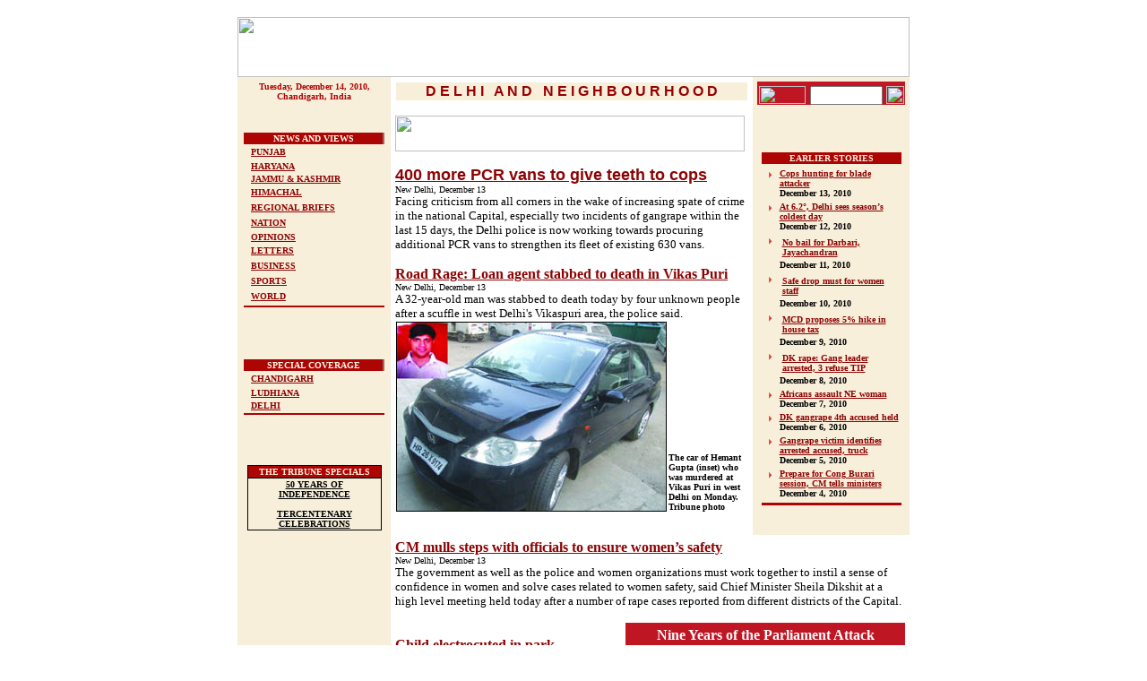

--- FILE ---
content_type: text/html
request_url: https://www.tribuneindia.com/2010/20101214/delhi.htm
body_size: 73209
content:
<!DOCTYPE HTML PUBLIC "-//IETF//DTD HTML//EN">
<html>

<head>
<script language="JavaScript" src="mytribune.js"> </script>
<meta http-equiv="Content-Type"
content="text/html; charset=iso-8859-1">
<meta name="GENERATOR" content="Microsoft FrontPage 4.0">
<title>The Tribune, Chandigarh, India - Delhi and neighbourhood</title>

<script type="text/javascript">

  var _gaq = _gaq || [];
  _gaq.push(['_setAccount', 'UA-7533327-1']);
  _gaq.push(['_trackPageview']);

  (function() {
    var ga = document.createElement('script'); ga.type = 'text/javascript'; ga.async  = true;
    ga.src = ('https:' == document.location.protocol ? 'https://ssl' : 'http://www') +  '.google-analytics.com/ga.js';
    var s = document.getElementsByTagName('script')[0];  s.parentNode.insertBefore(ga, s);
  })();

</script>

</head>

<body bgcolor="#FFFFFF" link="#8D0303" vlink="#8D0303"
alink="#8D7069">
<div align="center"><center>

<table border="0" cellpadding="0" cellspacing="0" width="750">
    <tr>
        <td width="100%"><font size="1"><br>
          </font><map name="FPMap2">
          <area href="../tribune.htm" shape="rect" coords="24, 13, 114, 64">
          <area href="calendar.htm" shape="rect" coords="119, 13, 201, 63">
          <area href="weather.htm" shape="rect" coords="555, 13, 628, 62">
          <area href="../forms/archive.htm" coords="640, 14, 707, 61" shape="rect">
          <area href="index.htm" shape="rect" coords="206, 7, 543, 66"></map><img border="0" src="../graphics/mainmas128.jpg" usemap="#FPMap2" width="750" height="67">
        </td>
    </tr>
</table>
</center></div><div align="center"><center>

<table border="0" cellpadding="5" cellspacing="0" width="750">
    <tr>
        <td align="center" valign="top" width="161"
        bgcolor="#F8EFDB"><strong><font color="#AD0404" size="1" face="Verdana"><script> hello(); </script><br>
          </font></strong><font color="#7D0000"
        size="1" face="Verdana"><strong><br>
        <br>
          <br>
 </strong></font><div align="center"><table
        border="0" cellpadding="0" width="100%" height="143">
            <tr>
                <td align="center" valign="top" width="100%"
                bgcolor="#8D7069" height="13"><div align="left"><table
                border="0" cellspacing="0" width="99%"
                bgcolor="#E0A46D" height="90%">
                    <tr>
                        <td align="center" width="100%"
                        bgcolor="#AD0404"><font color="#FFF9EA" size="1" face="Verdana"><b>NEWS
                          AND VIEWS</b></font></td>
                    </tr>
                </table>
                </div></td>
            </tr>
            <tr>
                <td width="100%" bgcolor="#F8EFDB" height="15"><font
                size="1" face="Verdana"><b><img
                src="../images/browdot.gif" align="middle"
                width="5" height="5">  <a href="punjab.htm">PUNJAB</a> </b></font></td>
            </tr>
            <tr>
                <td width="100%" bgcolor="#F8EFDB" height="11"><p
                align="left"><font size="1" face="Verdana"><b><img
                src="../images/browdot.gif" align="middle"
                width="5" height="5">  <a href="haryana.htm">HARYANA</a> </b></font></p>
                </td>
            </tr>
            <tr>
                <td width="100%" bgcolor="#F8EFDB" height="6"><font
                size="1" face="Verdana"><b><img
                src="../images/browdot.gif" align="middle"
                width="5" height="5">  <a href="j&amp;k.htm">JAMMU &amp; KASHMIR</a> </b></font></td>
            </tr>
            <tr>
                <td width="100%" bgcolor="#F8EFDB" height="15"><font
                size="1" face="Verdana"><b><img
                src="../images/browdot.gif" align="middle"
                width="5" height="5">  <a href="himachal.htm">HIMACHAL</a> </b></font></td>
            </tr>
            <tr>
                <td width="100%" bgcolor="#F8EFDB" height="15"><font
                size="1" face="Verdana"><b><img
                src="../images/browdot.gif" align="middle"
                width="5" height="5"> </b></font><a href="region.htm"><font size="1" face="Verdana"><b>REGIONAL
                  BRIEFS</b></font></a></td>
            </tr>
            <tr>
                <td width="100%" bgcolor="#F8EFDB" height="15"><font
                size="1" face="Verdana"><b><img
                src="../images/browdot.gif" align="middle"
                width="5" height="5">  <a href="nation.htm">NATION</a> </b></font></td>
            </tr>
            <tr>
                <td width="100%" bgcolor="#F8EFDB" height="11"><font
                size="1" face="Verdana"><b><img
                src="../images/browdot.gif" align="middle"
                width="5" height="5">   <a href="edit.htm">OPINIONS</a> </b></font></td>
            </tr>
            <tr>
                <td width="100%" bgcolor="#F8EFDB" height="15"><font
                size="1" face="Verdana"><b><img
                src="../images/browdot.gif" align="middle"
                width="5" height="5"> </b></font><a href="letters.htm"><font size="1" face="Verdana"><b>LETTERS</b></font></a></td>
            </tr>
            <tr>
                <td width="100%" bgcolor="#F8EFDB" height="15"><font
                size="1" face="Verdana"><b><img
                src="../images/browdot.gif" align="middle"
                width="5" height="5">  <a href="biz.htm">BUSINESS</a> </b></font></td>
            </tr>
            <tr>
                <td width="100%" bgcolor="#F8EFDB" height="15"><font
                size="1" face="Verdana"><b><img
                src="../images/browdot.gif" align="middle"
                width="5" height="5"> <a href="sports.htm">SPORTS</a> </b></font></td>
            </tr>
            <tr>
                <td width="100%" bgcolor="#F8EFDB" height="15"><font
                size="1" face="Verdana"><b><img
                src="../images/browdot.gif" align="middle"
                width="5" height="5"> <a href="world.htm">WORLD</a> </b></font></td>
            </tr>
            <tr>
                <td width="100%" bgcolor="#AD0404" height="1"><font
                size="1"><img src="../graphics/clear.gif"
                width="2" height="2"></font></td>
            </tr>
        </table>
          </div>
          <p><font size="1"><br>
          <br>
          </font>
          </p>
          <div align="center"><table
        border="0" cellpadding="0" width="100%">
            <tr>
                <td align="center" valign="top" width="100%"
                bgcolor="#8D7069" height="13"><div align="left"><table
                border="0" cellspacing="0" width="99%"
                bgcolor="#E0A46D" height="90%">
                    <tr>
                        <td align="center" width="100%"
                        bgcolor="#AD0404"><font color="#FFF9EA"
                        size="1" face="Verdana"><b>SPECIAL COVERAGE</b></font></td>
                    </tr>
                </table>
                </div></td>
            </tr>
            <tr>
                <td width="100%" bgcolor="#F8EFDB" height="15"><font
                size="1" face="Verdana"><b><img
                src="../images/browdot.gif" align="middle"
                width="5" height="5">  <a href="chd.htm">CHANDIGARH</a> </b></font></td>
            </tr>
            <tr>
                <td width="100%" bgcolor="#F8EFDB" height="11"><p
                align="left"><font size="1" face="Verdana"><b><img
                src="../images/browdot.gif" align="middle"
                width="5" height="5"> </b></font><a href="ldh.htm"><font size="1" face="Verdana"><b>LUDHIANA</b></font></a></p>
                </td>
            </tr>
            <tr>
                <td width="100%" bgcolor="#F8EFDB" height="6"><font
                size="1" face="Verdana"><b><img
                src="../images/browdot.gif" align="middle"
                width="5" height="5">   <a href="delhi.htm">DELHI</a></b></font></td>
            </tr>
            <tr>
                <td width="100%" bgcolor="#AD0404" height="1"><font
                size="1"><img src="../graphics/clear.gif"
                width="2" height="2"></font></td>
            </tr>
        </table>
          </div>
          <p> <font size="1"> <br>
          <br>
          </font>
          </p>
          <table border="0" cellpadding="0" cellspacing="0"
        width="150" bgcolor="#000000">
            <tr>
                <td align="center"><table border="0"
                cellspacing="1" width="100%">
                    <tr>
                        <td align="center" bgcolor="#AD0404"><font
                        color="#F8EFDB" size="1" face="Verdana"><strong>THE
                        TRIBUNE SPECIALS</strong></font></td>
                    </tr>
                    <tr>
                        <td align="center" bgcolor="#F8EFDB"><a
                        href="http://www.tribuneindia.com/50yrs/index.htm"><font
                        color="#000000" size="1" face="Verdana"><strong>50
                        YEARS OF INDEPENDENCE</strong></font></a><font
                        size="1" face="Verdana"><strong><br>
                        <br>
                        </strong></font><a
                        href="http://www.tribuneindia.com/khalsa/index.htm"><font
                        color="#000000" size="1" face="Verdana"><strong>TERCENTENARY
                        CELEBRATIONS</strong></font></a></td>
                    </tr>
                </table>
                </td>
            </tr>
        </table>
        </td>
        <td valign="top"><table border="0" cellspacing="1"
        width="100%">
            <tr>
                <td align="center" width="100%" bgcolor="#F8EFDB"><font color="#970000" face="Arial"><strong>D
                  E L H I&nbsp;&nbsp; A N D&nbsp;&nbsp; N E I G H B O U R H O O
                  D</strong></font></td>
            </tr>
        </table>
        <p><font size="2" face="Verdana"><a href="http://www.tribuneindia.com/placeads/adsindex.htm" target="external5"><img src="../images/ads/tribune/payonline1.gif" border="0" width="390" height="40"></a>
        </font>
        </p>
          <p><b>
<A href='delhi.htm#1'>
<font size="4" face="Arial">
400 more PCR vans to give teeth to cops
          </font>
</A>
</b><font size="4" face="Arial"><br>
          </font>
<font face=Verdana  size='2'>


<font face=Verdana  size='1'>


New Delhi, December 13

</font><br>

        Facing criticism from all corners in the wake of increasing spate of crime in the national Capital, especially two incidents of gangrape within the last 15 days, the Delhi police is now working towards procuring additional PCR vans to strengthen its fleet of existing 630 vans.
</font><p>


<font face=Verdana size='3'><b>
<A href='delhi.htm#2'>
Road Rage: Loan agent stabbed to death in Vikas Puri
</A>
</b></font><br>
<font face=Verdana  size='2'>


<font face=Verdana  size='1'>


New Delhi, December 13

</font><br>

        A 32-year-old man was stabbed to death today by four unknown people after a scuffle in west Delhi's Vikaspuri area, the police said.
</font>
          <table border="0" width="100%" cellspacing="0">
            <tr>
              <td width="50%"><img border="1" src="del1.jpg" alt="The car of Hemant Gupta (inset) who was murdered at Vikas Puri in west Delhi on Monday. " width="300" height="210"></td>
              <td width="50%" valign="bottom"><b><font size="1" face="Verdana">The car of Hemant Gupta (inset) who was murdered at Vikas Puri in west Delhi on Monday. Tribune photo</font></b></td>
            </tr>
          </table>






        </td>
        <td align="center" valign="top" width="165"
        bgcolor="#F8EFDB">
        <FORM method=GET action=http://www.google.com/custom>
 
      <div align="center">
 
            <table border="0" cellpadding="0" cellspacing="0">
              <tr> 
                <td colspan="3" bgcolor="#C41624"> 
                  <p align="left"><font face="Verdana"><img src="../graphics/clear.gif" width="100" height="5"></font></p>
                </td>
              </tr>
              <tr> 
                <td align="center" bgcolor="#BF1624"><font size="2" face="Verdana"><img src="../graphics/search.gif" width="52" height="20">
     <input type=hidden name=domains value="www.tribuneindia.com">
                  <input type=hidden name=sitesearch value="www.tribuneindia.com" checked></font></td>
                <td align="center" bgcolor="#BF1624"><font size="1" face="Verdana"> 
                  <INPUT TYPE=text name=q size="8"  height="5" width="80" maxlength=255 value="">
                  <INPUT type=hidden name=cof  VALUE="T:#00000;LW:760;ALC:#BF1720;L:http://www.tribuneindia.com/images/logo.gif;LC:#BF1720;LH:67;AH:center;VLC:#BF1720;S:http://www.tribuneindia.com;AWFID:ac88eaa326c39733;">
                  </font></td>
                <td align="center" bgcolor="#BF1624"><font size="2" face="Verdana"> 
                  <input type="image" name=sa  VALUE=" Search" src="../graphics/go.gif" align="bottom" border="0" width="20" height="20">
                  </font></td>
              </tr>
             
              <tr> 
                <td align="center" valign="top" colspan="3"><font face="Verdana"><img src="../graphics/m-line.gif" width="165" height="8"></font></td>
              </tr>
            </table>
 
      </div>
</FORM>
        <p><font face="Verdana" size="1"><b><br>
        </b></font></p>
        <div align="center">
          <table width="160" border="0">
            <tbody>
              <tr>
                <td align="middle" bgColor="#ad0404" colSpan="2">
                  <p align="center"><font face="Verdana" color="#f8efdb" size="1"><strong>EARLIER
                  STORIES</strong></font></p>
                </td>
              </tr>
            </tbody>
          </table>
        </div>
        <div align="center">
          <table width="160" border="0">
            <tbody>
              <tr>
                <td vAlign="top" width="15"><img src="../../2008/graphics/arrow.gif" width="15" height="15"></td>
                <td width="131"><b><a href="../20101213/delhi.htm#1"><font face="Verdana" size="1">Cops
                  hunting for blade attacker</font></a><a href="../20101212/delhi.htm#1"><font face="Verdana" size="1"><br>
                  </font></a><font face="Verdana" size="1">December 13, 2010</font></b></td>
              </tr>
              <tr>
                <td vAlign="top" width="15"><img src="../../2008/graphics/arrow.gif" width="15" height="15"></td>
                <td width="131"><b><a href="../20101212/delhi.htm#1"><font face="Verdana" size="1">At
                  6.2°, Delhi sees season’s coldest day<br>
                  </font></a><font face="Verdana" size="1">December 12, 2010</font></b></td>
              </tr>
              <tr>
                <td vAlign="top" width="15"><img src="../../2008/graphics/arrow.gif" width="15" height="15"></td>
                <td width="131">
                  <table width="100%" border="0">
                    <tbody>
                      <tr>
                        <td colSpan="2"><b><font face="Verdana" size="1"><a href="../20101211/delhi.htm#1">No
                          bail for Darbari, Jayachandran</a></font></b></td>
                      </tr>
                    </tbody>
                  </table>
                  <b><font face="Verdana" size="1">December 11, 2010</font></b></td>
              </tr>
              <tr>
                <td vAlign="top" width="15"><img src="../../2008/graphics/arrow.gif" width="15" height="15"></td>
                <td width="131">
                  <table width="100%" border="0">
                    <tbody>
                      <tr>
                        <td colSpan="2"><b><a href="../20101210/delhi.htm#1"><font face="Verdana" size="1">Safe
                          drop must for women staff</font></a></b></td>
                      </tr>
                    </tbody>
                  </table>
                  <b><font face="Verdana" size="1">December 10, 2010</font></b></td>
              </tr>
              <tr>
                <td vAlign="top" width="15"><img src="../../2008/graphics/arrow.gif" width="15" height="15"></td>
                <td width="131">
                  <table width="100%" border="0">
                    <tbody>
                      <tr>
                        <td colSpan="2"><b><a href="../20101209/delhi.htm#1"><font face="Verdana" size="1">MCD
                          proposes 5% hike in house tax</font></a></b></td>
                      </tr>
                    </tbody>
                  </table>
                  <b><font face="Verdana" size="1">December 9, 2010</font></b></td>
              </tr>
              <tr>
                <td vAlign="top" width="15"><img src="../../2008/graphics/arrow.gif" width="15" height="15"></td>
                <td width="131">
                  <table width="100%" border="0">
                    <tbody>
                      <tr>
                        <td colSpan="2"><a href="../20101208/delhi.htm#1"><b><font face="Verdana" size="1">DK
                          rape: Gang leader arrested, 3 refuse TIP</font></b></a></td>
                      </tr>
                    </tbody>
                  </table>
                  <b><font face="Verdana" size="1">December 8, 2010</font></b></td>
              </tr>
              <tr>
                <td vAlign="top" width="15"><img src="../../2008/graphics/arrow.gif" width="15" height="15"></td>
                <td width="131"><b><font face="Verdana" size="1"><a href="../20101207/delhi.htm#1">Africans
                  assault NE woman</a><br>
                  December 7, 2010</font></b></td>
              </tr>
              <tr>
                <td vAlign="top" width="15"><img src="../../2008/graphics/arrow.gif" width="15" height="15"></td>
                <td width="131"><b><a href="../20101206/delhi.htm#1"><font face="Verdana" size="1">DK
                  gangrape 4th accused held</font></a><font face="Verdana" size="1"><br>
                  December 6, 2010</font></b></td>
              </tr>
              <tr>
                <td vAlign="top" width="15"><img src="../../2008/graphics/arrow.gif" width="15" height="15"></td>
                <td width="131"><b><font face="Verdana" size="1"><a href="../20101205/delhi.htm#1">Gangrape
                  victim identifies arrested accused, truck</a><br>
                  December 5, 2010</font></b></td>
              </tr>
              <tr>
                <td vAlign="top" width="15"><img src="../../2008/graphics/arrow.gif" width="15" height="15"></td>
                <td width="131"><b><font face="Verdana" size="1"><a href="../20101204/delhi.htm#1">Prepare
                  for Cong Burari session, CM tells ministers</a><br>
                  December 4, 2010</font></b></td>
              </tr>
            </tbody>
          </table>
        </div>
        <div align="center">
          <table width="160" border="0">
            <tbody>
              <tr>
                <td vAlign="top" bgColor="#ad0404"><img height="1" src="../graphics/clear.gif" width="100"></td>
              </tr>
            </tbody>
          </table>
        </div>
        </td>
    </tr>
</table>
</center></div><div align="center"><center>

<table border="0" cellpadding="5" cellspacing="0" width="750">
    <tr>
        <td align="center" valign="top" width="161"
        bgcolor="#F8EFDB">
          <table border="0" width="100%">
            <tr>
              <td width="100%">
                <p align="center"><script type="text/javascript"><!--
google_ad_client = "pub-8115901613940036";
google_ad_width = 120;
google_ad_height = 600;
google_ad_format = "120x600_as";
google_ad_type = "text_image";
google_ad_channel ="";
google_color_border = "804000";
google_color_link = "CC0000";
google_color_bg = "FFFFCC";
google_color_text = "000000";
google_color_url = "CC0000";
//--></script>
                <script type="text/javascript" src="http://pagead2.googlesyndication.com/pagead/show_ads.js">
</script>
              </td>
            </tr>
          </table>
        </td>
</center>
        <td valign="top" width="568">


<p>


<font face=Verdana size='3'><b>
<A href='delhi.htm#3'>
CM mulls steps with officials to ensure women’s safety
</A>
</b></font><br>
<font face=Verdana  size='2'>


<font face=Verdana  size='1'>


New Delhi, December 13

</font><br>

 The government as well as the police and women organizations must work together to instil a sense of confidence in women and solve cases related to women safety, said Chief Minister Sheila Dikshit at a high level meeting held today after a number of rape cases reported from different districts of the Capital.<br>
<br>
</font>
<table border="1" width="302" bordercolor="#C41624" cellspacing="0" cellpadding="3" bgcolor="#FFF9EA" align="right">
  <tr>
    <td width="100%" bgcolor="#BF1624">
      <p align="center"><b><font face="Verdana" size="3" color="#FFFFFF">Nine Years of the Parliament Attack</font></b></td>
  </tr>
  <tr>
    <td width="100%"><img border="1" src="del3.jpg" alt="Family members of the 2001 Parliament attack victims with All-India Anti-Terrorist Front chairman M.S. Bitta pay homage to the martyrs at Amar Jawan Jyoti at the India Gate in New Delhi on Monday." width="300" height="230"><br>
      <b><font size="1" face="Verdana"> Family members of the 2001 Parliament attack victims with All-India Anti-Terrorist Front chairman M.S. Bitta
      pay homage to the martyrs at Amar Jawan Jyoti at the India Gate in New Delhi on
      Monday. Tribune photo: Manas Ranjan Bhui</font></b></td>
  </tr>
</table>
<p>


<font face=Verdana size='3'><b>
<A href='delhi.htm#4'>
Child electrocuted in park
</A>
</b></font><br>
<font face=Verdana  size='2'>


<b>A similar incident had killed a boy in August<br>
</b>


<font face=Verdana  size='1'>


Greater Noida, December 13

</font><br>

 A three-and-a-half-year-old child was yesterday electrocuted when he touched a live wire jutting out of an open electric panel box in a public park here. This is the second such incident in the recent past. In August this year, a child was killed in a similar manner in another park in Greater
Noida.
</font><p>


<font face=Verdana size='3'><b>
<A href='delhi.htm#5'>
Red Chilli campaign—self-defence for women
</A>
</b></font><br>
<font face=Verdana  size='2'>


<font face=Verdana  size='1'>


New Delhi, December 13

</font><br>

        'Stop becoming a victim, the solution is mirchi jhonk' - a short bursts of red chilli spray! This is the slogan of the Red Chilli campaign launched by a group of medicos in the Capital to teach simple methods of self-defence to women.
</font><p>


<font face=Verdana size='3'><b>
<A href='delhi.htm#6'>
DU semester 1 exams begin today
</A>
</b></font><br>
<font face=Verdana  size='2'>


<font face=Verdana  size='1'>


New Delhi, December 13

</font><br>

        After extreme opposition and repeated delays, the exams for the much-controversial semester system in undergraduate science courses at Delhi University will begin tomorrow.
</font><p>


<font face=Verdana size='3'><b>
<A href='delhi.htm#7'>
Engineer shot at in Mayur Vihar house
</A>
</b></font><br>
<font face=Verdana  size='2'>


<font face=Verdana  size='1'>


New Delhi, December 13

</font><br>

        In a daring daylight incident, some persons barged into the house of an engineer and shot at him in the Mayur Vihar area of east Delhi today morning. According to the police, S.K. Soni (42), employed as a senior engineer at NBCC, was injured when some people fired three bullets at him. He has been admitted to a Noida hospital where his condition is said to be stable. The police believes personal enmity could be the reason behind the attack. 
</font><p>


<font face=Verdana size='3'><b>
<A href='delhi.htm#8'>
MCD razes 8 illegal properties, seals 28 in east Delhi
</A>
</b></font><br>
<font face=Verdana  size='2'>


<font face=Verdana  size='1'>


New Delhi, December 13

</font><br>

        The Municipal Corporation of Delhi today sealed 28 illegal properties and demolished eight others in east Delhi. The area has been seeing a major MCD drive against illegal properties following the collapse of a building that left 69 dead in Lalita Park locality of Laxmi Nagar.
</font><p>


<font face=Verdana size='3'><b>
<A href='delhi.htm#9'>
Sun makes day easier
</A>
</b></font><br>
<font face=Verdana  size='2'>


<font face=Verdana  size='1'>


New Delhi, December 13

</font><br>

        The week in the national Capital started today on a chilly and misty note, with the minimum temperature settling at 6.8 degree Celsius, one degree below the average for this time of the year. However, as the day progressed, the city saw sunshine, which made the day lot easier for the residents. 
</font><p>


<b><font face="Verdana" size="2">Checking Crime<br>
</font></b>


<font face=Verdana size='3'><b>
<A href='delhi.htm#10'>

        GB Nagar to build database of students
</A>
</b></font><br>
<font face=Verdana  size='2'>


<font face=Verdana  size='1'>


Greater Noida, December 13

</font><br>

        In view of the rising cases of crime, including chain snatching, robberies and ragging in which students are found involved, the district administration has decided to prepare a database of students studying in various educational institutes in Greater Noida.
</font><p>


<font face=Verdana size='3'><b>
<A href='delhi.htm#11'>
Uproar in MCD House over property tax
</A>
</b></font><br>
<font face=Verdana  size='2'>


<font face=Verdana  size='1'>


New Delhi, December 13

</font><br>

        The BJP may believe that disrupting Parliament, where it is in opposition, was its democratic right, but the saffron party today favoured deployment of marshals to deal with the unruly members in the Municipal Corporation of Delhi where it is in power.
</font><p>


<font face=Verdana size='3'><b>
<A href='delhi.htm#12'>
Mahant inside Asa Ram’s Delhi ashram attacked
</A>
</b></font><br>
<font face=Verdana  size='2'>


<font face=Verdana  size='1'>


New Delhi, December 13

</font><br>

        An elderly mahant in charge of Asa Ram Bapu's ashram and his driver were severely beaten and injured by some unidentified men in the wee hours of today near the ashram located at the Rajender Nagar area of central Delhi.
</font><p>


<font face=Verdana size='3'><b>
<img border="1" src="del2.jpg" align="right" alt="The accused in police custody in New Delhi on Monday." width="200" height="185"><A href='delhi.htm#13'>
Visa racket busted, 7 women among 9 held
</A>
</b></font><br>
<font face=Verdana  size='2'>


<font face=Verdana  size='1'>


New Delhi, December 13

</font><br>

        A team of officers of the Crime Branch has busted a visa racket and arrested nine people, including seven women.
According to the police, 30 forged visas of Dubai, one passport, nine visa
stickers of New Zealand and Sierra Leone, hard disk, printer cum scanner, 31
passports and other incriminating documents have been recovered.
</font><font face="Verdana" size="1">
<br>
<br>
</font><b><font face="Verdana" size="1">The accused in police custody in New Delhi
on Monday. A Tribune photograph<br>
</font></b><p>


<font face=Verdana size='3'><b>
<A href='delhi.htm#14'>
Nursery admission decision
        on Dec 15
</A>
</b></font><br>
<font face=Verdana  size='2'>


<font face=Verdana  size='1'>


New Delhi, December 13

</font><br>

 The Delhi government has delayed the announcement of the procedure for nursery admission till December 15. The decision was taken today after education minister Arvinder Singh Lovely held a meeting with Chief Minister Sheila Dikshit. 
</font><p>


<font face=Verdana size='3'><b>
<A href='delhi.htm#15'>
Man held for posing as Babbar Khalsa militant
</A>
</b></font><br>
<font face=Verdana  size='2'>


<font face=Verdana  size='1'>


New Delhi, December 13

</font><br>

        The Special Cell of Delhi police has arrested a 50-year-old man for allegedly posing as a Babbar Khalsa International (BKI) militant and cheating several people, including priests, on the pretext of pursuing cases of ultras declared proclaimed offenders.
</font><p>


<font face=Verdana size='3'><b>
<A href='delhi.htm#16'>
Bail to Sharma, jail officials in torture case
</A>
</b></font><br>
<font face=Verdana  size='2'>


<font face=Verdana  size='1'>


New Delhi, December 13

</font><br>

        A Delhi court today granted bail to Romesh Sharma, an alleged front man of underworld don Dawood Ibrahim, and two officials of the District Jail, Rohini, accused of torturing an inmate inside prison.
</font><p>


<font face=Verdana size='3'><b>
<A href='delhi.htm#17'>
2 held for setting a fire
        in bank
</A>
</b></font><br>
<font face=Verdana  size='2'>


<font face=Verdana  size='1'>


New Delhi, December 13

</font><br>

        The Outer District police has arrested two youths in connection with setting a fire in a bank in the Alipur area on November 1.
</font>


<div align="center">
  <center>


<table border="0" width="555">
  <tr>
    <td width="100%">
    <p align="center">



<font size="2" face="Verdana"><br>
<br>
              
              
              
              <script type="text/javascript"><!--
google_ad_client = "pub-8115901613940036";
google_ad_width = 468;
google_ad_height = 60;
google_ad_format = "468x60_as";
google_ad_type = "text_image";
google_ad_channel ="";
google_color_border = "804000";
google_color_link = "CC0000";
google_color_bg = "FFFFFF";
google_color_text = "000000";
google_color_url = "CC0000";
//--></script>
<script type="text/javascript"
  src="http://pagead2.googlesyndication.com/pagead/show_ads.js">
</script>
              
              
              
<br>
<br>
</font>







    </td>
  </tr>
</table>



  </center>
</div>



        <p align="left">


          <font size="2" face="Verdana"> 
          <a href="#top"><img src="../graphics/top.gif"
        alt="Top" align="right" border="0" hspace="0" width="35"
        height="35"></a>
          </font>
<font size="1"><br>
        <br>
</font>
          <font size="2">
        <br>
          </font>
          <table border="0" cellpadding="0" cellspacing="1"
        width="100%">
            <tr>
                <td width="100%" bgcolor="#950000">
                  <p align="left"><font size="2"
                face="Verdana"><img src="../GRAPHICS/Clear.gif"
                width="1" height="1"></font></p>
                </td>
            </tr>
        </table>
        <p align="left">&nbsp;
        </p>
        <p align="left">&nbsp;
        </p>
        <p align="left">&nbsp;
        </p>

        <p align="left">&nbsp;
        </p>

        <p align="left">&nbsp;
        </p>

        <p align="left">&nbsp;
        </p>

        <p align="left"><br>
        </p>

        <p align="left">&nbsp;
        </p>
        </td>
    </tr>
</table>
</div>
<div align="center">
  <center>
  <table border="0" cellpadding="5" cellspacing="0" width="750">
    <tr>
      <td align="center" valign="top" width="161" bgcolor="#F8EFDB">&nbsp;</td>
      <td valign="top" width="568">
        <p align="center"><b><font face="Verdana" size="4">
<A name =1>
400 more PCR vans to give teeth to cops
</A>
<br>
        </font><font size="2" face="Verdana">
        Sandeep Yadav<br>
        Tribune News Service</font></b></p>
        <font size="2" face="Verdana">
        <p>
New Delhi, December 13<br>

        Facing criticism from all corners in the wake of increasing spate of crime in the national Capital, especially two incidents of gangrape within the last 15 days, the Delhi police is now working towards procuring additional PCR vans to strengthen its fleet of existing 630 vans. According to a senior Delhi police official posted with the Police Control Room, there had been a long-standing demand for additional PCR vans before the Commonwealth Games, but it could not be materialized as priorities were given to the procurement of armoured vehicles and other equipment.
<p>However, with two incidents of gangrapes in a moving vehicle on the roads of national Capital in the wee hours of November 23 and December 11, the Delhi police has taken the issue of procuring 400 additional PCR vans on priority basis.<p>"The top brass of Delhi police, including the police commissioner, has realized that the presence of police on roads can go a long way in discouraging criminals. The presence of PCR vans within a little distance of each other will not only make people feel secure but will also decrease the response time of our men during any eventuality. So, the plan to procure more PCR vans has been finalized and we hope to get about 400 more PCR vans by early next year," said the official, adding that with the huge population, traffic jams and distance comprising the national Capital, even 1,000 PCR vans is not enough. <p>Meanwhile, to test the efficiency of PCR vans and their response time, the Delhi police has launched 'Operation Black Rose'. The senior police officials in various districts are initiating and monitoring the operation with reward and punishment for the duty officers. <p>The operation is being initiated during the night time in various districts. <p>"Several complaints about the response time by the PCR vans and the local police have been coming. As a result, the Delhi police has initiated a special drive which will monitor the movement of PCR vans and the local police when a crime has taken place. The time taken by the force to reach the spot will be noted and compared with the parameters after which appropriate measures will be taken," said the officer.<p>According to him, if it is found that the PCR van has taken less time, the team will be rewarded while strict action could be taken against the 'late-comers'.</p>
        <p><a href="#top"><img src="../graphics/top.gif" alt="Top" align="right" border="0" hspace="0" width="35" height="35"></a></font></p>
      </td>
    </tr>
  </table>
  </center>
</div>
<div align="center">
  <center>
  <table border="0" cellpadding="5" cellspacing="0" width="750">
    <tr>
      <td align="center" valign="top" width="161" bgcolor="#F8EFDB">&nbsp;</td>
      <td valign="top" width="568">
        <p align="center"><b><font face="Verdana" size="4">
<A name =2>
Road Rage: Loan agent stabbed to death in Vikas Puri
</A>
<br>
        </font><font size="2" face="Verdana">
        Tribune news Service</font></b></p>
        <font size="2" face="Verdana">
        <p>
New Delhi, December 13<br>

        A 32-year-old man was stabbed to death today by four unknown people after a scuffle in west Delhi's Vikaspuri area, the police said.
<p>The incident took place around 12:10 pm opposite the Keshavpuram bus depot.<p>The deceased has been identified as Hemant Gupta (32) who worked as a loan agent with HDFC bank, a senior police official said.<p>Gupta, a resident of Vikaspuri, was going to office when a car hit his car from behind at the red light. He came out of his car and entered into a heated argument with the four unknown people inside the car.<p>Suddenly, one of the four men stabbed him on his hand and chest with a sharp object.<p>The locals in the area, who saw the incident, did not intervene. Gupta fell on the road while the accused escaped.<p>It was after sometime two drivers of Vikram auto took Gupta to Sehgal Nursing Home, where he was declared brought dead by the doctors.<p>"The deceased was attacked through a sharp thing, probably a knife, on his chest which punctured his heart. We are waiting for the postmortem reports," a senior police official said.<p>"We are interrogating the case to trace the four accused. It could be the work of some business competitors. We have received the registration number of the vehicle and are in the process of identifying the culprits and the car involved in the incident," the officials added.</p>
        <p><a href="#top"><img src="../graphics/top.gif" alt="Top" align="right" border="0" hspace="0" width="35" height="35"></a></font></p>
      </td>
    </tr>
  </table>
  </center>
</div>
<div align="center">
  <center>
  <table border="0" cellpadding="5" cellspacing="0" width="750">
    <tr>
      <td align="center" valign="top" width="161" bgcolor="#F8EFDB">&nbsp;</td>
      <td valign="top" width="568">
        <p align="center"><b><font face="Verdana" size="4">
<A name =3>
CM mulls steps with officials to ensure women’s safety
</A>
<br>
        </font><font size="2" face="Verdana">
        Tribune News Service</font></b></p>
        <font size="2" face="Verdana">
        <table border="0" width="200" bgcolor="#FFF9EA" cellspacing="0" cellpadding="2" align="right">
          <tr>
            <td width="100%"><font size="1" face="Wingdings">l</font><font size="2" face="Verdana">
        Strengthening of DCW<br>
        <font size="1" face="Wingdings">l</font> Immediate medical examination of rape victims<br>
              </font><font size="1" face="Wingdings">l</font><font size="2" face="Verdana">
 Deployment of more  women cops</font></td>
          </tr>
        </table>
 <p>
New Delhi, December 13<br>

 The government as well as the police and women organizations must work together to instil a sense of confidence in women and solve cases related to women safety, said Chief Minister Sheila Dikshit at a high level meeting held today after a number of rape cases reported from different districts of the Capital.
<p>Chairing the meeting to have an open discussion with commissioner of police B.K. Gupta and others, the Chief Minister said that the Delhi police should be more vigilant and prompt to ensure that there is no recurrence of such cases in the Capital.<p>At the meeting, it was decided to strengthen the Delhi Commission for Women (DCW) to enable it to work as a supplementary mechanism to ensure women safety and increase helpline numbers of Rape Crisis Cell under DCW.  <p>The commission also stressed the need for a proper link with the hospitals so that medical examination of rape victims could be conducted immediately. Such cases should be tried by special courts on day-to-day basis. <p>The police commissioner gave an account of measures being taken  like deployment of more women officers, gender sensitization, fast response, deployment of PCR vans in vulnerable areas, setting up of citizen panchayats, putting an end to language barrier by imparting training in English, deployment of 100 Hyundai cars with laptops to monitor patrolling, challans against use of tinted glass and drunken driving, surprise checks during night.<p>He further stated that the Union government has been requested to amend Motor Vehicle Act so that the police could slap huge fines on use of tinted glass and drunken driving.</p>
        </font>
        <p><a href="#top"><img src="../graphics/top.gif" alt="Top" align="right" border="0" hspace="0" width="35" height="35"></a></font></p>
      </td>
    </tr>
  </table>
  </center>
</div>
<div align="center">
  <center>
  <table border="0" cellpadding="5" cellspacing="0" width="750">
    <tr>
      <td align="center" valign="top" width="161" bgcolor="#F8EFDB">&nbsp;</td>
      <td valign="top" width="568">
        <p align="center"><b><font face="Verdana" size="4">
<A name =4>
Child electrocuted in park
</A>
<br>
        </font><font face="Verdana" size="3">
        A similar incident had killed a boy in August<br>
        </font><font size="2" face="Verdana">
        Our Correspondent</font></b></p>
        <font size="2" face="Verdana">
 <p>
Greater Noida, December 13<br>

 A three-and-a-half-year-old child was yesterday electrocuted when he touched a live wire jutting out of an open electric panel box in a public park here. This is the second such incident in the recent past. In August this year, a child was killed in a similar manner in another park in Greater Noida.
<p>The latest tragedy happened in a public park at the B-block of Swaran Nagar Colony. <p>The child, Karan, was playing in the park along with some other children. While playing, he happened to go near the water pump kept for irrigating the park. <p>The panel box of the pump was open and Karan came in contact with a live wire jutting out of the box.<p>A neighbour of Karan somehow detached him from the live wire and rushed him to a hospital, but the doctors declared him dead.<p>The secretary of sector's resident welfare association, Sachin Rajiv Jedya, said he had approached the authorities concerned to repair the panel box many times, but nothing was done.<p>Kasna police inspector P.P. Singh said he would register a case only on the receipt of a written complaint from the family of the deceased.<p>Meanwhile, an official of Noida Power Company Ltd (NPCL), which supplies power to Greater Noida, said the park was being irrigated illegally by stealing power. <p>Assistant manager Samarjit Mohanti of NPCL said after a child died in similar circumstances at a public park in Alfa-1 in August this year, it was decided that power would not be supplied to parks without proper wires and electric metre. Hence, NPCL was not supplying power to this park.<p>The deputy CEO of the Greater Noida Authority, P.C. Gupta, said after the August incident, the authority had issued strict instructions that no electric panel box in the area should be left open. <p>The horticulture department had been made responsible for the incident. This incident will be probed soon, said Gupta.</p>
        <p><a href="#top"><img src="../graphics/top.gif" alt="Top" align="right" border="0" hspace="0" width="35" height="35"></a></font></p>
      </td>
    </tr>
  </table>
  </center>
</div>
<div align="center">
  <center>
  <table border="0" cellpadding="5" cellspacing="0" width="750">
    <tr>
      <td align="center" valign="top" width="161" bgcolor="#F8EFDB">&nbsp;</td>
      <td valign="top" width="568">
        <p align="center"><b><font face="Verdana" size="4">
<A name =5>
Red Chilli campaign—self-defence for women
</A>
</font></b></p>
        <font size="2" face="Verdana">
        <p>
New Delhi, December 13<br>

        'Stop becoming a victim, the solution is mirchi jhonk' - a short bursts of red chilli spray! This is the slogan of the Red Chilli campaign launched by a group of medicos in the Capital to teach simple methods of self-defence to women.
<p>Worried over the increasing rate of crime against women in the city, the group which calls itself 'mirchi jhonk' launched the campaign in August this year but it has become active last month.<p>Women are given some simple tips of self- defence -- carry a pack of red chillies or pepper in the handbag and blind an assailant, always walk on pavements facing the traffic and not along with it, keep all important phone numbers, including that of the police, on emergency dial.<p>The group has a dedicated team of self-defence trainers, counsellors who train women in the art of self-protection. They have conducted some training camps in Delhi schools and colleges.<p>"It is a campaign by the women and for the women. People can volunteer for counselling, self-defence training or response team. The motive is that each one of us be a protector of one another," the campaign's director Shalini Malik said.<p>The group also runs a helpline number, 60606161, that women can call in case of any emergency. And so far, the helpline has received over 150 calls on issues ranging from eve-teasing, stalking and molestation to domestic violence.<p>Malik, who runs a skin and cosmetic surgery clinic in the city, said she was shocked after the Dhaula Kuan gangrape case last month and decided to push forward the campaign in the Capital.<p>A 30-year-old BPO employee from Mizoram was abducted and raped by five men in south Delhi on November 24 after she was dropped by her office cab near her home around 1.30 am.<p>"Delhi has become unsafe for women. Every day, each one of us faces molestation in one form or the other and most of these incidents are never reported," Malik said.<p>"We just cannot be dependent on police or others and should take the responsibility of our security ourselves," she added.<p>Malik came up with the 'mirchi jhonk' after many of her female friends and relatives complained about molestation.<p>"I know it's a small initiative but one has to start from somewhere. So I started with mirchi jhonk. I have got tremendous support from other medicos, the people of Delhi and the police," she said.<p>"According to official figures, as many as 18 women are assaulted in some form or the other every hour across India. Over the last few months, cases of rape and assault have made it to the headlines with alarming frequency," she said.<p>"We all know that girls are being molested every day. One can't drive alone because someone might just try and harm, even kill. Isn't this violation of our rights?" she questioned.<p>The group will soon launch a cab service exclusively for women - to be driven by women drivers only.<p>They are also planning to conduct some events like awareness walks, fashion shows and kite-flying competitions to spread awareness about safety of women in the city.<p> So, join the Red Chilli campaign and be safe!
        <b>— IANS.</b></p>
        <p><a href="#top"><img src="../graphics/top.gif" alt="Top" align="right" border="0" hspace="0" width="35" height="35"></a></font></p>
      </td>
    </tr>
  </table>
  </center>
</div>
<div align="center">
  <center>
  <table border="0" cellpadding="5" cellspacing="0" width="750">
    <tr>
      <td align="center" valign="top" width="161" bgcolor="#F8EFDB">&nbsp;</td>
      <td valign="top" width="568">
        <p align="center"><b><font face="Verdana" size="4">
<A name =6>
DU semester 1 exams begin today
</A>
<br>
        </font><font size="2" face="Verdana">
        Jyoti Rai<br>
        Tribune News Service</font></b></p>
        <font size="2" face="Verdana">
        <p>
New Delhi, December 13<br>

        After extreme opposition and repeated delays, the exams for the much-controversial semester system in undergraduate science courses at Delhi University will begin tomorrow.
<p>With the practical exams kicking off tomorrow, students are worried as they are not sure how much will the last-minute preparations help them. Also, they are not fully aware of the marking system. Written exams will begin in January after the winter break.  <p>"Everything has been covered in haste. Syllabus in many subjects has been shortened. Though shortening of syllabus is a big relief, a couple of topics in chemistry still remain untaught. Teachers are trying to compensate for it through notes, readings and extra classes, but those materials need to be learned and mugged-up. It is a tough task as we have learned these chapters just some days ago," said Angela Sharma, a maths student at Zakir Hussain College. <p>Teachers, on the other end, are busy scheduling their time for exam duties and checking examination sheets over the next month. After the practical examinations begin tomorrow, science faculty in the university will be shuffled to act as external examiners in different colleges. <p>"I am basically worried about the checking. Though the teachers are in a mood to be lenient, there are some colleges who have been teaching regularly all the while and they may resort to strict checking. We will get ample time to prepare for the next semester, but this time we are definitely in a tight spot," said Kirti Dave, a life sciences student at Venkateshwara College.<p>Bhim Singh, principal, Kirori Mal College, said teachers had been trying their best to complete the course in time and were confident of good results this semester.<p>"Our students are confident enough to face the exams. We are not even thinking about failures. Some delay in classes is not a reasonable argument to let students think that mediocre performance will be entertained. We have trained the students well and are hopeful of achieving good results," said Shanta Rao, physics teacher, Hansraj College.</p>
        <p><a href="#top"><img src="../graphics/top.gif" alt="Top" align="right" border="0" hspace="0" width="35" height="35"></a></font></p>
      </td>
    </tr>
  </table>
  </center>
</div>
<div align="center">
  <center>
  <table border="0" cellpadding="5" cellspacing="0" width="750">
    <tr>
      <td align="center" valign="top" width="161" bgcolor="#F8EFDB">&nbsp;</td>
      <td valign="top" width="568">
        <p align="center"><b><font face="Verdana" size="4">
<A name =7>
Engineer shot at in Mayur Vihar house
</A>
<br>
        </font><font size="2" face="Verdana">
        Tribune News Service</font></b></p>
        <font size="2" face="Verdana">
        <p>
New Delhi, December 13<br>

        In a daring daylight incident, some persons barged into the house of an engineer and shot at him in the Mayur Vihar area of east Delhi today morning. According to the police, S.K. Soni (42), employed as a senior engineer at NBCC, was injured when some people fired three bullets at him. He has been admitted to a Noida hospital where his condition is said to be stable. The police believes personal enmity could be the reason behind the attack. 
<p>The incident took place around 10 am at house number 24, SFS flats, in pocket-B of Mayur Vihar-III. <p>According to the police, Soni was about to get inside his car parked within the premises of the SFS flats when the incident took place. <p>"Soni was about to leave for work when two persons came and fired three bullets at him. While one of the bullets hit his left hand, the other brushed his stomach. The third missed him. The assailants managed to flee," said a police official from the New Ashok Nagar police station where the case has been lodged. <p>Soni was rushed to Metro Hospital in Sector 11 of Noida. <p>"The attack wasn't intended to commit robbery. Personal enmity might be the reason behind the attack. We are yet to take Soni's statement and he might be able to throw some light on the people involved," said the official. <p>Soni lives at SFS flats with his wife Mamta and two children, Jahnavi and Pranjay. Mamta is said to have told the police that they do not have any enmity with anyone.</p>
        <p><a href="#top"><img src="../graphics/top.gif" alt="Top" align="right" border="0" hspace="0" width="35" height="35"></a></font></p>
      </td>
    </tr>
  </table>
  </center>
</div>
<div align="center">
  <center>
  <table border="0" cellpadding="5" cellspacing="0" width="750">
    <tr>
      <td align="center" valign="top" width="161" bgcolor="#F8EFDB">&nbsp;</td>
      <td valign="top" width="568">
        <p align="center"><b><font face="Verdana" size="4">
<A name =8>
MCD razes 8 illegal properties, seals 28 in east Delhi
</A>
<br>
        </font><font size="2" face="Verdana">
        Tribune News Service</font></b><font size="2" face="Verdana">
        <p>
New Delhi, December 13<br>

        The Municipal Corporation of Delhi today sealed 28 illegal properties and demolished eight others in east Delhi. The area has been seeing a major MCD drive against illegal properties following the collapse of a building that left 69 dead in Lalita Park locality of Laxmi Nagar.
<p>MCD officials said the 28 properties which were sealed were in Ganesh Nagar Complex, Laxmi Nagar and Gandhi Nagar, while the demolition drive was undertaken in Shakarpur J-Extension of Laxmi Nagar and Pandav Nagar.<p>In its drive against illegal structures, MCD has been focusing especially on the Shahdara (south) Zone, sealing unsafe buildings and demolishing constructions raised in violation of the laws. As many as 143 properties have faced action in the last one week.<p>A senior MCD official said the civic body's drive had led to resentment among the locals who believe that buildings were being picked selectively. <p>Last week, a councillor was manhandled by the locals in Laxmi Nagar. However, the official said the civic body was determined to push ahead with its drive.</p>
        <p><a href="#top"><img src="../graphics/top.gif" alt="Top" align="right" border="0" hspace="0" width="35" height="35"></a></font></p>
      </td>
    </tr>
  </table>
  </center>
</div>
<div align="center">
  <center>
  <table border="0" cellpadding="5" cellspacing="0" width="750">
    <tr>
      <td align="center" valign="top" width="161" bgcolor="#F8EFDB">&nbsp;</td>
      <td valign="top" width="568">
        <p align="center"><b><font face="Verdana" size="4">
<A name =9>
Sun makes day easier
</A>
<br>
        </font><font size="2" face="Verdana">
        Tribune News Service</font></b><font size="2" face="Verdana">
        <p>
New Delhi, December 13<br>

        The week in the national Capital started today on a chilly and misty note, with the minimum temperature settling at 6.8 degree Celsius, one degree below the average for this time of the year. However, as the day progressed, the city saw sunshine, which made the day lot easier for the residents. 
<p>"The minimum temperature today was recorded at 6.8 degree Celsius while the maximum temperature settled at 25.1 degrees," said an official of the IMD.<p>The maximum humidity was recorded as 94 per cent while the minimum was 41 per cent.<p>The weather department has predicted similar weather conditions for tomorrow, with the minimum temperature likely to settle at 7 degree Celsius and the maximum at 22 degrees.</p>
        <p><a href="#top"><img src="../graphics/top.gif" alt="Top" align="right" border="0" hspace="0" width="35" height="35"></a></font></p>
      </td>
    </tr>
  </table>
  </center>
</div>
<div align="center">
  <center>
  <table border="0" cellpadding="5" cellspacing="0" width="750">
    <tr>
      <td align="center" valign="top" width="161" bgcolor="#F8EFDB">&nbsp;</td>
      <td valign="top" width="568">
        <p align="center"><b><font face="Verdana" size="3"><a name="10">Checking
        </a> Crime<br>
        </font><font face="Verdana" size="4">

        GB Nagar to build database of students
<br>
        </font><font size="2" face="Verdana">
        Our Correspondent</font></b></p>
        <font size="2" face="Verdana">
        <p>
Greater Noida, December 13<br>

        In view of the rising cases of crime, including chain snatching, robberies and ragging in which students are found involved, the district administration has decided to prepare a database of students studying in various educational institutes in Greater Noida.
<p>District magistrate Deepak Aggarwal said on Sunday, "All colleges have been directed to send details of their students. We also want to know where they stay - in hostel or outside the campus and their home/local addresses. Colleges in the city will also provide contact numbers of the parents of the students". <p>A few institutions have already sent in the details, while notices are being issued to the rest. The data will be put to use by the police when needed. The association of colleges has also assured full cooperation for the police drive. <p>"The association has appealed to all colleges to cooperate in this drive. This will act as a deterrent for students indulging violence or crime," according to Dr D.K. Garg, president, Greater Noida Engineering and Management Colleges Association.<p>Parents too feel the police drive would act as a deterrent. However, they feel information on girls should be kept only at the college level. "Girls will be in trouble as chances of data misuse cannot be ruled out", said a parent.<p>Meanwhile, on Sunday, the police registered a case against three senior students of a private institute in connection with a ragging incident reported on Saturday. "The accused are yet to be arrested", said P.P. Singh, SHO,
        Kasna.</p>
        <p><a href="#top"><img src="../graphics/top.gif" alt="Top" align="right" border="0" hspace="0" width="35" height="35"></a></font></p>
      </td>
    </tr>
  </table>
  </center>
</div>
<div align="center">
  <center>
  <table border="0" cellpadding="5" cellspacing="0" width="750">
    <tr>
      <td align="center" valign="top" width="161" bgcolor="#F8EFDB">&nbsp;</td>
      <td valign="top" width="568">
        <p align="center"><b><font face="Verdana" size="4">
<A name =11>
Uproar in MCD House over property tax
</A>
<br>
        </font><font size="2" face="Verdana">
        Tribune News Service</font></b></p>
        <font size="2" face="Verdana">
        <p>
New Delhi, December 13<br>

        The BJP may believe that disrupting Parliament, where it is in opposition, was its democratic right, but the saffron party today favoured deployment of marshals to deal with the unruly members in the Municipal Corporation of Delhi where it is in power.
<p>MCD leader Subhash Arya made the statement soon after a meeting of the House was adjourned due to an uproar over the issue of proposed property tax hike.<p>The proposed five per cent increase in property tax rates in the national Capital had rocked the meeting today and the opposition Congress said it would not allow the hike.<p>The ruling BJP said that it would not support the hike either and rejected the proposal which was brought in the MCD's 2011-12 budget by Municipal Commissioner K.S. Mehra last week. However, Congress councillors continued with their protests, inviting sharp reactions from Arya. <p>He said the opposition was creating uproar in the meetings of MCD House and Standing Committee meetings 'unnecessarily' causing adjournment. <p>He admitted that there was no provision in any civic body for deploying marshals, but the frequent adjournments had made the idea of deploying marshals quite feasible. "Those who frequently disrupt House meetings and create nuisance should be evicted immediately so that the proceedings can go on smoothly," said Arya.<p>He said the MCD had raised this issue earlier with the Lt-Governor.<p>"We will meet him again and also write to the Home Minister," Arya said.<p>As soon as the House met, opposition leader J.K. Sharma raised the issue and his party colleagues started raising slogans against the BJP, accusing it of pressurising Mehra into bringing such a proposal in the budget.<p>BJP councilllors also indulged in counter-sloganeering, leading to an uproar, a brief adjournment and final adjournment of the House soon after the agenda was passed.<p>The MCD is under a debt of Rs 2,867 crore and Mehra had said that there was an urgent need to increase revenue and proposed the hike in rates on December 9.</p>
        <p><a href="#top"><img src="../graphics/top.gif" alt="Top" align="right" border="0" hspace="0" width="35" height="35"></a></font></p>
      </td>
    </tr>
  </table>
  </center>
</div>
<div align="center">
  <center>
  <table border="0" cellpadding="5" cellspacing="0" width="750">
    <tr>
      <td align="center" valign="top" width="161" bgcolor="#F8EFDB">&nbsp;</td>
      <td valign="top" width="568">
        <p align="center"><b><font face="Verdana" size="4">
<A name =12>
Mahant inside Asa Ram’s Delhi ashram attacked
</A>
<br>
        </font><font size="2" face="Verdana">
        Tribune News Service</font></b></p>
        <font size="2" face="Verdana">
        <p>
New Delhi, December 13<br>

        An elderly mahant in charge of Asa Ram Bapu's ashram and his driver were severely beaten and injured by some unidentified men in the wee hours of today near the ashram located at the Rajender Nagar area of central Delhi.
<p>According to information, the incident took place around 4 am with the police suspecting the role of insiders in the incident. <p>The victims have been identified as Mahant Manibhai Patel (76), who is in charge of ashram's affairs in five north Indian states, and his driver Shailesh who came to the mahant's rescue when he heard his cries for help.<p>"The mahant was sleeping when he woke to a knock on his door and opened it around 4 in the morning. When he came out, some persons attacked him with a blunt object. He was attacked on his face and head and fell unconscious. When his driver Shailesh came to his rescue, he too was attacked," said a police official close to investigation. The duo was rushed to RML Hospital where their condition is said to be serious. <p>After the gatekeepers at the entrance told the police that no one had entered or escaped from the gates, the police is investigating the matter from the point of view of internal rivalry.<p>"We are interrogating the persons who were present in the ashram during the incident. It could be a job of insider as well," said the police.</p>
        <p><a href="#top"><img src="../graphics/top.gif" alt="Top" align="right" border="0" hspace="0" width="35" height="35"></a></font></p>
      </td>
    </tr>
  </table>
  </center>
</div>
<div align="center">
  <center>
  <table border="0" cellpadding="5" cellspacing="0" width="750">
    <tr>
      <td align="center" valign="top" width="161" bgcolor="#F8EFDB">&nbsp;</td>
      <td valign="top" width="568">
        <p align="center"><b><font face="Verdana" size="4">
<A name =13>
Visa racket busted, 7 women among 9 held
</A>
<br>
        </font><font size="2" face="Verdana">
        Tribune News Service</font></b></p>
        <font size="2" face="Verdana">
        <p>
New Delhi, December 13<br>

        A team of officers of the Crime Branch has busted a visa racket and arrested nine people, including seven women.
<p>According to the police, 30 forged visas of Dubai, one passport, nine visa stickers of New Zealand and Sierra Leone, hard disk, printer cum scanner, 31 passports and other incriminating documents have been recovered. <p>The police received information from American intelligence agency, CIA that women are being sent to Dubai on forged visas.  <p>According to Ashok Chand, DCP (crime),  specific information was received on December 11 that the travel agent involved in forging visas and another agent would meet near the Shanti Palace Hotel, Main Mahipalpur Road.<p>"A trap was laid and two persons were apprehended. They were identified as Aman Marwaha (31), travel agent-cum-recruiter-cum-forger and Dinesh Sahu (35). We recovered six Indian passports, two forged visa stickers of New Zealand and Rs 50,000 from Marwaha while we got 23 forged paper visas of Dubai and two passports from Dinesh," said Chand. <p>During preliminary enquiry, they disclosed that seven women for whom they have prepared forged visas of Dubai would depart at 7.30 pm from IGI Airport by Kingfisher Airlines.  Information was thus conveyed to AFRRO for detaining them.<p>Subsequently, the police team reached IGI Airport where immigration officials handed over the detained women along with the documents for further action.<p>During scrutiny of these documents, it was observed that seven women had two paper visas of Dubai, one original and one forged and they disclosed that they had used the forged visa to clear the immigration.</p>
        <p><a href="#top"><img src="../graphics/top.gif" alt="Top" align="right" border="0" hspace="0" width="35" height="35"></a></font></p>
      </td>
    </tr>
  </table>
  </center>
</div>
<div align="center">
  <center>
  <table border="0" cellpadding="5" cellspacing="0" width="750">
    <tr>
      <td align="center" valign="top" width="161" bgcolor="#F8EFDB">&nbsp;</td>
      <td valign="top" width="568">
        <p align="center"><b><font face="Verdana" size="4">
<A name =14>
Nursery admission decision
        on Dec 15
</A>
<br>
        </font><font size="2" face="Verdana">
        Tribune News Service</font></b><font size="2" face="Verdana">
 <p>
New Delhi, December 13<br>

 The Delhi government has delayed the announcement of the procedure for nursery admission till December 15. The decision was taken today after education minister Arvinder Singh Lovely held a meeting with Chief Minister Sheila Dikshit. 
<p>Lovely, however, assured that the admission process would start timely. <p>"Children and parents would not be harassed. The government will try to find out a way. We have sought clarification from the Centre on the random system, as the government is not clear about it," Lovely said. <p>Nursery admission became an issue after the human resources ministry directed the state governments that as per the Right To Education Act (RTE), every child should be given admission in school.</p>
        <p><a href="#top"><img src="../graphics/top.gif" alt="Top" align="right" border="0" hspace="0" width="35" height="35"></a></font></p>
      </td>
      </tr>
      <tr>
      <td align="center" valign="top" width="161" bgcolor="#F8EFDB">&nbsp;</td>
      <td valign="top" width="568">
        <p align="center"><b><font face="Verdana" size="4">
<A name =15>
Man held for posing as Babbar Khalsa militant
</A>
<br>
        </font><font size="2" face="Verdana">
        Tribune News Service</font></b></p>
        <font size="2" face="Verdana">
        <p>
New Delhi, December 13<br>

        The Special Cell of Delhi police has arrested a 50-year-old man for allegedly posing as a Babbar Khalsa International (BKI) militant and cheating several people, including priests, on the pretext of pursuing cases of ultras declared proclaimed offenders.
<p>The arrested has been identified as Sukhdev Singh Sukha, who resides in Haryana's Faridabad while he hails from Muktasar district of Punjab. <p>According to information, the accused was familiar with the way of working of the members of Sikh extremist organization and used it to extort money.<p>"He claimed he had no respect for priests and decided to extract money from them on the pretext of working for BKI.<p> He chose to impersonate himself the member of BKI as he knew that the officials of gurudwaras were afraid of 'Babbar'," said Arun Kampani, DCP (Special Cell).<p>According to information, Sukha even worked as temporary attendant at an Army mess after the Indo-Pak war in 1971.<p>Sukha was earlier arrested for allegedly duping a person of Rs 20,000 on the pretext of providing a job to his daughter with the  Delhi Metro.</p>
        <p><a href="#top"><img src="../graphics/top.gif" alt="Top" align="right" border="0" hspace="0" width="35" height="35"></a></font></p>
      </td>
        </tr>
        <tr>
      <td align="center" valign="top" width="161" bgcolor="#F8EFDB">&nbsp;</td>
      <td valign="top" width="568">
        <p align="center"><b><font face="Verdana" size="4">
<A name =16>
Bail to Sharma, jail officials in torture case
</A>
<br>
        </font><font size="2" face="Verdana">
        Tribune News Service</font></b></p>
        <font size="2" face="Verdana">
        <p>
New Delhi, December 13<br>

        A Delhi court today granted bail to Romesh Sharma, an alleged front man of underworld don Dawood Ibrahim, and two officials of the District Jail, Rohini, accused of torturing an inmate inside prison.
<p>Additional chief metropolitan magistrate Sunil Chaudhary granted bail to superintendent S.N. Bhardwaj and assistant superinatendent Akhilesh Rathore of Rohini jail on furnishing of bail and surety bonds of Rs 10,000 each.<p>Sharma, however, was granted bail on only a personal bond of Rs 10,000. "As the accused is already in judicial custody, he cannot file surety bond," the court said.The court has fixed on March 3, 2011 as the date for scrutiny of documents and arguments on the charges. <p>The court was hearing a complaint filed by Satpal Bedi, a lifer.Bedi, on November 20, alleged that the jail superintendent along with the ward in-charge and other inmates assaulted him inside the jail. <p>"They called me "kameena" (rascal) and burned me with a mosquito coil. I even have burn marks on my back," Bedi had said.<p>He had alleged that the jail officials had tortured him at the behest of Romesh Sharma.<p>Taking his complaint on record, the court had issued summons to the officials and sought their presence along with Sharma, saying that there was sufficient ground to proceed against them.</p>
        <p><a href="#top"><img src="../graphics/top.gif" alt="Top" align="right" border="0" hspace="0" width="35" height="35"></a></font></p>
      </td>
          </tr>
          <tr>
      <td align="center" valign="top" width="161" bgcolor="#F8EFDB">&nbsp;</td>
      <td valign="top" width="568">
        <p align="center"><b><font face="Verdana" size="4">
<A name =17>
2 held for setting a fire
        in bank
</A>
<br>
        </font><font size="2" face="Verdana">
        Tribune News Service</font></b><font size="2" face="Verdana">
        <p>
New Delhi, December 13<br>

        The Outer District police has arrested two youths in connection with setting a fire in a bank in the Alipur area on November 1.
<p>The arrested have been identified as Tushar and Dushyant. <p>According to information, the duo had entered the bank in the early morning hours after removing a stone slab of the roof. They allegedly burnt CCTVs installed inside the bank, stole computer RAMs and blank cheques submitted by those who took loans before setting the bank on fire.</p>
        <p><a href="#top"><img src="../graphics/top.gif" alt="Top" align="right" border="0" hspace="0" width="35" height="35"></a></font></p>
      </td>
            </tr>
  </table>
  </center>
</div>
<div align="center">
  <center>
  <table border="0" cellpadding="5" cellspacing="0" width="750">
    <tr>
      <td align="center" valign="top" width="161" bgcolor="#F8EFDB">&nbsp;</td>
      <td valign="top" width="568"><font size="2" face="Verdana">


<div align="center">


<table border="0" width="555">
  <tr>
    <td width="100%">
    <p align="center">



<font size="2" face="Verdana">
              
              
              
              <script type="text/javascript"><!--
google_ad_client = "pub-8115901613940036";
google_ad_width = 468;
google_ad_height = 60;
google_ad_format = "468x60_as";
google_ad_type = "text_image";
google_ad_channel ="";
google_color_border = "804000";
google_color_link = "CC0000";
google_color_bg = "FFFFFF";
google_color_text = "000000";
google_color_url = "CC0000";
//--></script>
<script type="text/javascript"
  src="http://pagead2.googlesyndication.com/pagead/show_ads.js">
</script>
              
              
              
</font>







    </td>
  </tr>
</table>



</div>



        <p></font></p>
      </td>
    </tr>
  </table>
  </center>
</div>
  <div align="center"><center>

<table border="0" cellpadding="5" cellspacing="0" width="750">
    <tr>
        <td align="center" valign="top" width="161"
        bgcolor="#F8EFDB"><a href="http://www.tribuneindia.com"><font face="Arial"><b>HOME
          PAGE</b></font></a></td>
        <td align="center" valign="top" width="568"><font face="Arial" size="2">|
          <a href="punjab.htm">Punjab</a> | <a href="haryana.htm">Haryana</a> | <a href="j&amp;k.htm">Jammu &amp; Kashmir</a> |
          <a href="himachal.htm">Himachal Pradesh</a> | <a href="region.htm">Regional Briefs</a> |
          <a href="nation.htm">Nation</a> | <a href="edit.htm">Opinions</a> |<br>
        | <a href="biz.htm">Business</a> | <a href="sports.htm">Sports</a> | <a href="world.htm">World</a>
        | <a href="letters.htm">Letters</a> | <a href="chd.htm">Chandigarh</a> |
          <a href="ldh.htm">Ludhiana</a> | <a href="http://www.tribuneindia.com/2008/20080101/classf.htm">Classified</a>
          <a href="delhi.htm">Delhi</a> |<br>
          | <a href="calendar.htm">Calendar</a> | <a href="weather.htm">Weather</a> |
          <a href="../forms/archive.htm">Archive</a> | <a
        href="http://www.tribuneindia.com/forms/subscrib.htm">Subscribe</a> | <a
        href="http://www.tribuneindia.com/forms/suggest.htm">Suggestion</a> | <a href="mailto:letters@tribuneindia.com">E-mail</a>
          |</font></td>
    </tr>
</table>
</center></div>
</body>



--- FILE ---
content_type: text/javascript
request_url: https://www.tribuneindia.com/2010/20101214/mytribune.js
body_size: -442
content:
function hello()
{
  document.write("Tuesday, December 14, 2010, Chandigarh, India");
}